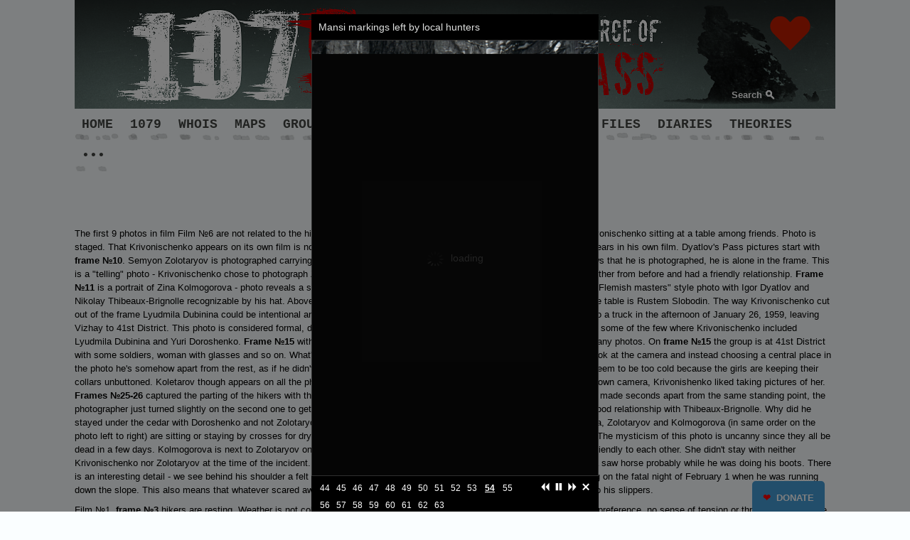

--- FILE ---
content_type: text/html; charset=UTF-8
request_url: https://dyatlovpass.com/camera-krivonischenko?file=/resources/340/gallery/Krivonischenko-camera-film1-18.jpg
body_size: 16172
content:
<!DOCTYPE html>
<html>
<head>
<meta http-equiv="Content-Type" content="text/html; charset=utf-8" />
<meta name="language" content="english">
<title>Krivonischenko's camera</title>
<meta name="description" content="Krivonischenko's camera, Dyatlov Pass"/>
<meta name="keywords" content="Dyatlov Pass, Krivonischenko's camera, Film №6 and Film №1"/>
<meta name="viewport" content="width=device-width, initial-scale=1">

<meta property="og:type" content="website" />
<meta property="og:site_name" content="Dyatlov Pass" />
<meta property="og:image" content="/resources/340/Dyatlov-group-diary-ogi.jpg" /><meta property="og:title" content="Krivonischenko's camera" />
<meta property="og:description" content="Krivonischenko's camera, Dyatlov Pass" />
<meta property="og:url" content= "https://dyatlovpass.com/camera-krivonischenko?file=/resources/340/gallery/Krivonischenko-camera-film1-18.jpg" />


<link href="https://dyatlovpass.com/camera-krivonischenko" rel="canonical" />
<script type="text/javascript" defer src="/js/main.min.js"></script>
<meta name="google-site-verification" content="DHjiDY7ksDdVgraQoL5aM_VBpBUrXz9ySFLm75CBF5E" /><link rel="shortcut icon" href="/resources/340/skull_1.png" type="image/x-icon"/>

<meta property="og:image" content="https://dyatlovpass.com/thumb.php?w=600&h=0&img=%2Fresources%2F340%2FDyatlov-group-diary-ogi.jpg" />
<style type="text/css">
<!--

@media all and (max-width: 530px) {
  .contentleft .currevent, .contentright .currevent{
    margin:10px 0;
  }
}
-->
</style>

<link rel="stylesheet" type="text/css" href="/css/main.min.css" />
<link rel="stylesheet" type="text/css" href="/css/tstyle5.css" />
<!-- link rel="stylesheet" type="text/css" href="/css/tstyle5.css" / -->
<link rel="stylesheet" type="text/css" href="/css/site.css.php?sid=340&tid=5&shid=26" />


<script type='text/javascript' src='//ajax.googleapis.com/ajax/libs/jquery/1.6.4/jquery.min.js?ver=1.6.4'></script>
<script type="text/javascript" src="//code.jquery.com/ui/1.8.13/jquery-ui.min.js"></script>

<meta name="google-site-verification" content="DHjiDY7ksDdVgraQoL5aM_VBpBUrXz9ySFLm75CBF5E" />
<meta name="google-site-verification" content="YO_iU0rasw7PiD__hi2wnDzC8BEuXLrDoka4jXw89fA" />
<link  href="https://fonts.googleapis.com/css?family=Niconne|Open+Sans:300,400,500,600,700,800|Oswald|PT+Sans:400,400i,700,700i|Raleway|Roboto:300,400,500,700|Salsa&amp;subset=cyrillic,cyrillic-ext,latin-ext" rel="stylesheet" type="text/css" />
</head>
<body class="mainpage">

<div class="containall">
<div class="containertop">
<div class="headerimage">
<div class="logocontainer"><p class="html-hide">
<link href="https://fonts.googleapis.com/css?family=Special+Elite" rel="stylesheet" /></p>
<div class="main-custom-header"><a href="/1079" class="header-img"><img src="/resources/340/1079-header.png" alt="" /></a>
<div class="header-search"><a href="/redirect.php?lid=1&amp;pid=12789" target="_blank">Search</a></div>
<div class="donate-heart"><a href="https://www.paypal.com/donate?campaign_id=YV3VWSSNLWMC4" target="_blank">    <svg width="47" height="42" viewBox="0 0 100 100">
<path fill="#bd1d00" d="M92.71,7.27L92.71,7.27c-9.71-9.69-25.46-9.69-35.18,0L50,14.79l-7.54-7.52C32.75-2.42,17-2.42,7.29,7.27v0 c-9.71,9.69-9.71,25.41,0,35.1L50,85l42.71-42.63C102.43,32.68,102.43,16.96,92.71,7.27z"></path>
   <animateTransform 
       attributeName="transform" 
       type="scale" 
       values="1; 1.35; 1.25; 1.35; 1.35; 1.25; 1;" 
       dur="1.5s" 
       repeatCount="indefinite">      
    </animateTransform>
    </svg></a></div>
<p class="html-hide"><style type="text/css">
        .donate-heart {position:absolute;top:30px;right:40px}
    .main-custom-header {position:relative;}
    .main-custom-header .header-img {display:block;}
    .main-custom-header .header-img img {display:block;width:100%;height:auto;max-width:none;}
    .main-custom-header .new-book {position:absolute; top:50%; right:9%; display:block; font-size:16px;}
    @media all and (max-width: 700px){
      .main-custom-header .new-book {font-size: 16px;right:6%;}
    }
    .main-custom-header .header-search {position:absolute; right:7%; bottom:0; padding:10px;}
    .main-custom-header .header-search a {padding-right:18px; color:#ffffff; text-decoration:none; font-weight:bold;font-size: 13px; background:url("/resources/340/Dyatlov-pass-search-icon-white.png") no-repeat 100% 1px;}
    .main-custom-header .header-search a:hover {text-decoration:underline}
    @media all and (max-width:700px) {
    .main-custom-header .header-search {top: 100%;}
    .main-custom-header .header-search a {color:#93A0A9; background-image:url("/resources/340/Dyatlov-pass-search-icon-gray.png")}
    }
    </style></p>
</div></div><div id="usermenu">			<div class="loginmenucontainer">
			<ul class="loginmenu">
<li class="item"><a href="/login">Login</a></li><li class="separator"></li><li class="item"><a href="">Create account</a></li></ul>
</div><!-- loginmenucontainer -->
</div><a href="#mainmenua" onclick="ToggleMenu(this)" id="burgermenu" class="hamburger"><img src="/images/blank.gif"></a>


		<div class="clear"></div>
</div><!-- // header image container -->
<div class="clear"></div>
<a name="mainmenua"></a><div class="mainmenucontainer pageelement"><div class="menucontainer pageelement"><ul class="menu" id="mainmenu0"><li class="item"><a href="/" class="link">HOME</a><ul class="submenu"><li class="subitem"><a href="/hikers" class="sublink">Start from here »</a></li><li class="separator">&middot;</li><li class="subitem"><a href="/redirect.php?pid=12786#table" class="sublink">Reference table</a></li><li class="separator">&middot;</li><li class="subitem"><a href="/redirect.php?pid=12786#timeline" class="sublink">Timeline</a></li><li class="separator">&middot;</li><li class="subitem"><a href="/current-events" class="sublink">Current events</a></li><li class="separator">&middot;</li><li class="subitem"><a href="/updates" target="_blank" class="sublink">Updates</a></li><li class="separator">&middot;</li><li class="subitem"><a href="/articles" class="sublink">Articles</a></li><li class="separator">&middot;</li><li class="subitem last"><a href="https://www.paypal.com/donate?hosted_button_id=GAQ2XTE3AM7DJ" target="_blank" class="sublink">Donate</a></li></ul></li><li class="separator">&middot;</li><li class="item"><a href="/1079" class="link">1079</a></li><li class="separator">&middot;</li><li class="item"><a href="/whois" class="link">WHOIS</a><ul class="submenu"><li class="subitem"><a href="/whois-ru" class="sublink">Кто есть Кто</a></li><li class="separator">&middot;</li><li class="subitem"><a href="/investigators" class="sublink">Investigators</a></li><li class="separator">&middot;</li><li class="subitem"><a href="/people" class="sublink">People</a></li><li class="separator">&middot;</li><li class="subitem last"><a href="/redirect.php?pid=20426#index" class="sublink">Russian abbreviations</a></li></ul></li><li class="separator">&middot;</li><li class="item"><a href="/maps" target="_blank" class="link">MAPS</a></li><li class="separator">&middot;</li><li class="item"><a href="/hikers" class="link">GROUP</a><ul class="submenu"><li class="subitem"><a href="/yuri-doroshenko" class="sublink">Yuri Doroshenko</a></li><li class="separator">&middot;</li><li class="subitem"><a href="/lyudmila-dubinina" class="sublink">Lyudmila Dubinina (Lyuda)</a></li><li class="separator">&middot;</li><li class="subitem"><a href="/igor-dyatlov" class="sublink">Igor Dyatlov</a></li><li class="separator">&middot;</li><li class="subitem"><a href="/aleksander-kolevatov" class="sublink">Aleksander Kolevatov</a></li><li class="separator">&middot;</li><li class="subitem"><a href="/zinaida-kolmogorova" class="sublink">Zinaida Kolmogorova (Zina)</a></li><li class="separator">&middot;</li><li class="subitem"><a href="/yuri-krivonischenko" class="sublink">Yuri Krivonischenko (Georgiy)</a></li><li class="separator">&middot;</li><li class="subitem"><a href="/rustem-slobodin" class="sublink">Rustem Slobodin (Rustik)</a></li><li class="separator">&middot;</li><li class="subitem"><a href="/nikolay-thibeaux-brignolle" class="sublink">Nikolay Thibeaux-Brignolle (Tibo)</a></li><li class="separator">&middot;</li><li class="subitem"><a href="/semyon-zolotaryov" class="sublink">Semyon Zolotaryov (Sasha)</a></li><li class="separator">&middot;</li><li class="subitem"><a href="/yuri-yudin" class="sublink">Yuri Yudin *</a></li><li class="separator">&middot;</li><li class="subitem last"><a href="/dyatlov-group-members-treks" class="sublink">Hiking experience</a></li></ul></li><li class="separator">&middot;</li><li class="item"><a href="/1959-search" target="_blank" class="link">SEARCH 1959</a><ul class="submenu"><li class="subitem"><a href="/rescuers" class="sublink">Rescuers</a></li><li class="separator">&middot;</li><li class="subitem"><a href="/redirect.php?pid=13293#the-tent" class="sublink">The Tent</a></li><li class="separator">&middot;</li><li class="subitem"><a href="/redirect.php?pid=12792#the-cedar" class="sublink">The Cedar</a></li><li class="separator">&middot;</li><li class="subitem"><a href="/labaz" class="sublink">Labaz</a></li><li class="separator">&middot;</li><li class="subitem"><a href="/the-den" class="sublink">The Den</a></li><li class="separator">&middot;</li><li class="subitem"><a href="/ravine" class="sublink">The Ravine</a></li><li class="separator">&middot;</li><li class="subitem last"><a href="/search-photos" class="sublink">Search photos</a></li></ul></li><li class="separator">&middot;</li><li class="item"><a href="/death" class="link">DEATH</a><ul class="submenu"><li class="subitem"><a href="/redirect.php?pid=12792#Doroshenko" class="sublink">Yuri Doroshenko</a></li><li class="separator">&middot;</li><li class="subitem"><a href="/redirect.php?pid=12792#Krivonischenko" class="sublink">Yuri Krivonischenko</a></li><li class="separator">&middot;</li><li class="subitem"><a href="/redirect.php?pid=12792#Dyatlov" class="sublink">Igor Dyatlov</a></li><li class="separator">&middot;</li><li class="subitem"><a href="/redirect.php?pid=12792#Kolmogorova" class="sublink">Zinaida Kolmogorova</a></li><li class="separator">&middot;</li><li class="subitem"><a href="/redirect.php?pid=12792#Slobodin" class="sublink">Rustem Slobodin</a></li><li class="separator">&middot;</li><li class="subitem"><a href="/redirect.php?pid=12792#Dubinina" class="sublink">Lyudmila Dubinina</a></li><li class="separator">&middot;</li><li class="subitem"><a href="/redirect.php?pid=12792#Zolotaryov" class="sublink">Semyon Zolotaryov</a></li><li class="separator">&middot;</li><li class="subitem"><a href="/redirect.php?pid=12792#Kolevatov" class="sublink">Aleksander Kolevatov</a></li><li class="separator">&middot;</li><li class="subitem"><a href="/redirect.php?pid=12792#Thibeaux" class="sublink">Nikolay Thibeaux-Brignolle</a></li><li class="separator">&middot;</li><li class="subitem"><a href="/funerals-1959" class="sublink">Funerals 1959</a></li><li class="separator">&middot;</li><li class="subitem last"><a href="/post-mortem" class="sublink">Post mortem photos 18+</a></li></ul></li><li class="separator">&middot;</li><li class="item selected"><a href="/trek-photos" class="link">PHOTOS</a><ul class="submenu"><li class="subitem"><a href="/cameras" class="sublink">Cameras</a></li><li class="separator">&middot;</li><li class="subitem subselected"><a href="/camera-krivonischenko" class="sublink subselected">Krivonischenko's camera (films 1 &amp; 6)</a></li><li class="separator">&middot;</li><li class="subitem"><a href="/camera-thibeaux-brignolle" class="sublink">Thibeaux-Brignolle's camera (film 3)</a></li><li class="separator">&middot;</li><li class="subitem"><a href="/camera-slobodin" class="sublink">Slobodin's camera (film 4)</a></li><li class="separator">&middot;</li><li class="subitem"><a href="/camera-dyatlov" class="sublink">Dyatlov's camera</a></li><li class="separator">&middot;</li><li class="subitem"><a href="/camera-unknown" class="sublink">Unknown camera (film 5)</a></li><li class="separator">&middot;</li><li class="subitem"><a href="/loose-photos" class="sublink">Loose photos</a></li><li class="separator">&middot;</li><li class="subitem last"><a href="/camera-zolotaryov" class="sublink">Zolotaryov's camera</a></li></ul></li><li class="separator">&middot;</li><li class="item"><a href="/case-files" class="link">CASE FILES</a><ul class="submenu"><li class="subitem"><a href="/case-files" class="sublink">Case files vol.1</a></li><li class="separator">&middot;</li><li class="subitem"><a href="/case-files-volume-2" class="sublink">Case files vol.2</a></li><li class="separator">&middot;</li><li class="subitem"><a href="/may-1959-radiograms" class="sublink">May 1959 Radiograms</a></li><li class="separator">&middot;</li><li class="subitem"><a href="/special-reports" class="sublink">CPSU special reports</a></li><li class="separator">&middot;</li><li class="subitem"><a href="/instructions-from-air-ortyukov" class="sublink">Instructions from air by Ortyukov</a></li><li class="separator">&middot;</li><li class="subitem"><a href="/maslennikov-notebook" class="sublink">Maslennikov notebook 1</a></li><li class="separator">&middot;</li><li class="subitem"><a href="/maslennikov-notebook-2" class="sublink">Maslennikov notebook 2</a></li><li class="separator">&middot;</li><li class="subitem"><a href="/burmantovo-weather-february-1959" class="sublink">Weather reports</a></li><li class="separator">&middot;</li><li class="subitem"><a href="/grigoriev-1" class="sublink">Grigoriev notebook 1</a></li><li class="separator">&middot;</li><li class="subitem"><a href="/grigoriev-2" class="sublink">Grigoriev notebook 2</a></li><li class="separator">&middot;</li><li class="subitem last"><a href="/grigoriev-3" class="sublink">Grigoriev notebook 3</a></li></ul></li><li class="separator">&middot;</li><li class="item"><a href="/diaries" class="link">DIARIES</a><ul class="submenu"><li class="subitem"><a href="/dyatlov-group-diary" class="sublink">Dyatlov group diary</a></li><li class="separator">&middot;</li><li class="subitem"><a href="/unknown-diary" class="sublink">Unknown diary</a></li><li class="separator">&middot;</li><li class="subitem"><a href="/zinaida-kolmogorova-diary" class="sublink">Zinaida Kolmogorova diary</a></li><li class="separator">&middot;</li><li class="subitem"><a href="/lyudmila-dubinina-diary" class="sublink">Lyuda Dubinina diary</a></li><li class="separator">&middot;</li><li class="subitem"><a href="/rustem-slobodin-diary" class="sublink">Rustem Slobodin diary</a></li><li class="separator">&middot;</li><li class="subitem last"><a href="/yuri-yudin-diary" class="sublink">Yuri Yudin diary</a></li></ul></li><li class="separator">&middot;</li><li class="item"><a href="/theories" class="link">THEORIES</a><ul class="submenu"><li class="subitem last"><a href="/controversy" class="sublink">Controversy (FAQ)</a></li></ul></li><li class="separator">&middot;</li><li class="item last"><a href="/dyatlovmania" class="link">•••</a><ul class="submenu"><li class="subitem"><a href="/dyatlovmania" class="sublink">Dyatlovmania</a></li><li class="separator">&middot;</li><li class="subitem"><a href="/expedition-2025" class="sublink">Expedition 2025 July</a></li><li class="separator">&middot;</li><li class="subitem"><a href="/66-years-anniversary" class="sublink">Expedition 2025 February</a></li><li class="separator">&middot;</li><li class="subitem"><a href="/expedition-2024-2" class="sublink">Expedition 2024</a></li><li class="separator">&middot;</li><li class="subitem"><a href="/expedition-2023" target="_blank" class="sublink">Expedition 2023</a></li><li class="separator">&middot;</li><li class="subitem"><a href="/expedition-2022" target="_blank" class="sublink">Expedition 2022</a></li><li class="separator">&middot;</li><li class="subitem"><a href="/expedition-unknown" class="sublink">Expedition Unknown</a></li><li class="separator">&middot;</li><li class="subitem"><a href="https://forum.dyatlovpass.com" target="_blank" class="sublink">Forum</a></li><li class="separator">&middot;</li><li class="subitem"><a href="https://www.facebook.com/dyatlovpass9/" target="_blank" class="sublink">Facebook</a></li><li class="separator">&middot;</li><li class="subitem"><a href="https://www.youtube.com/dyatlovpass9" target="_blank" class="sublink">YouTube</a></li><li class="separator">&middot;</li><li class="subitem"><a href="/redirect.php?pid=17688#subscribe" class="sublink">Newsletter</a></li><li class="separator">&middot;</li><li class="subitem"><a href="/mansi" class="sublink">Mansi, Mansi, Mansi</a></li><li class="separator">&middot;</li><li class="subitem"><a href="/about" class="sublink">About</a></li><li class="separator">&middot;</li><li class="subitem"><a href="/rip" class="sublink">R.I.P.</a></li><li class="separator">&middot;</li><li class="subitem"><a href="/contact" class="sublink">Contact</a></li><li class="separator">&middot;</li><li class="subitem"><a href="/contemporary-photos" class="sublink">Contemporary photos</a></li><li class="separator">&middot;</li><li class="subitem"><a href="/music" class="sublink">Music</a></li><li class="separator">&middot;</li><li class="subitem"><a href="/vasilii-zyadik" class="sublink">3D model by Vasilii Zyadik</a></li><li class="separator">&middot;</li><li class="subitem"><a href="/in-color" class="sublink">In color</a></li><li class="separator">&middot;</li><li class="subitem"><a href="https://forum.dyatlovpass.com/index.php?topic=78.0" target="_blank" class="sublink">Cedar tree - then and now</a></li><li class="separator">&middot;</li><li class="subitem"><a href="/articles" class="sublink">Articles</a></li><li class="separator">&middot;</li><li class="subitem"><a href="/search" class="sublink">Search</a></li><li class="separator">&middot;</li><li class="subitem last"><a href="https://www.paypal.com/donate?hosted_button_id=GAQ2XTE3AM7DJ" target="_blank" class="sublink">Donate</a></li></ul></li></ul></div></div><div class="clear"></div>	<div class="clear"></div>
</div> 	<div class="containermiddle">
	<div class="containermiddlerow">
		<!--div class="contentleft"></div-->

		<div id="ccontainer" class="contentmain contentmainnoclmns">
<h1>Krivonischenko's camera</h1> <p>The first 9 photos in film Film №6 are not related to the hike. They include household interior. In <b>frame <span>№9</span></b><span> </span>we  see Georgiy Krivonischenko sitting at a table among friends. Photo is staged. That Krivonischenko appears on its own film is not contradictory - he just handed the camera  to a friend so that he appears in his own film. Dyatlov's Pass pictures start with <b>frame <span>№10</span></b>. Semyon Zolotaryov is  photographed carrying a backpack and a bag of provisions on his  shoulder. Zolotaryov knows that he is photographed, he is alone in the frame. This is a "telling" photo - Krivonischenko chose to photograph  Zolotaryov first of all members. It could be because they knew each other from before and had a friendly relationship. <b>Frame №11</b> is a portrait of Zina Kolmogorova - photo reveals a sudden snapshot of a kind soul. <b>Frame №12</b> is a very interesting "Old Flemish masters" style photo with Igor Dyatlov and Nikolay Thibeaux-Brignolle recognizable by his hat. Above Dyatlov's head hangs Krivonischenko's mandolin. Kneeled behind the table is Rustem Slobodin. The way Krivonischenko cut out of the frame Lyudmila Dubinina could be intentional and telling of his feelings about her. <b>Frames №13-14</b> the group piled into a truck in the afternoon of January 26, 1959, leaving Vizhay to 41st District. This photo is considered formal, documenting their transportation. To us these photos are interesting as some of the few where Krivonischenko included Lyudmila Dubinina and Yuri Doroshenko. <b>Frame №15</b> with Kolevatov, who didn't care much to be photographed. He is not on many photos. On <b>frame №15</b> the group is at 41st District with some soldiers, woman with glasses and so on. What's interesting in this photo is that Dyatlov, the group's leader doesn't look at the camera and instead choosing a central place in the photo he's somehow apart from the rest, as if he didn't care to be in the picture. Another interesting detail is that it doesn't seem to be too cold because the girls are keeping their collars unbuttoned. Koletarov though appears on all the photos with his hoodie on. In <b>frame №19</b> is Zina Kolmogorova with her own camera, Krivonishenko liked taking pictures of her. <b>Frames №25-26</b> captured the parting of the hikers with the local workers. The interesting thing about them is that they are both made seconds apart from the same standing point, the photographer just turned  slightly on the second one to get Thibeaux-Brignolle in the frame. We think Krivonischenko had very good relationship with Thibeaux-Brignolle. Why did he stayed under the cedar with Doroshenko and not Zolotaryov and Thibeaux-Brignolle who he liked better? In <b>frame №28</b> Dubinina, Zolotaryov and Kolmogorova (in same order on the photo left to right) are sitting or staying by crosses for drying fish. The photo is not staged, they  don't even look in the camera. The mysticism of this photo is uncanny  since they all be dead in a few days. Kolmogorova is next to Zolotaryov on quite a few photos, talking or just next to him. It looks like they are friendly to each other. She didn't stay with neither Krivonischenko nor Zolotaryov at the time of the incident. <b>Frames №31-32</b> the always smiling Thibeaux-Brignolle tripped over a saw horse probably while he was doing his boots. There is an interesting detail - we see behind his shoulder a felt boot which he used as indoors "slippers". This is what he was wearing on the fatal night of February 1 when he was running down the slope. This also means that whatever scared away the hikers started developing after Thibeaux-Brignolle changed into his slippers.</p> <p>Film №1, <b>frame №3</b> hikers are resting. Weather is not cold. Members are evenly distributed, there is no division into groups of preference, no sense of tension or threat (in which case people in the photo would have been facing each other, stayed in groups or formed a circle). Very peaceful photo. There is <a href="/resources/340/gallery/Slobodin-camera-film4-21.jpg" onclick="window.open(this.href,'','resizable=yes,location=no,menubar=no,scrollbars=no,status=no,toolbar=no,fullscreen=no,dependent=no,width=1200,height=783,status'); return false">similar photo in film №4</a>. <b>Frame №4</b> is Krivonischenko's selfportrait. He must have handed somebody his own camera and is posing with another camera. We can see his Finnish knife. He didn't hide it although back in 1959 in the former USSR it was a big deal to have a Finnish  knife. It was considered a cold weapon and it required a permission from the police to carry one. <a href="/resources/340/gallery/Thibeaux-Brignolle-camera-film3-09.jpg" onclick="window.open(this.href,'','resizable=yes,location=no,menubar=no,scrollbars=no,status=no,toolbar=no,fullscreen=no,dependent=no,width=1200,height=786,status'); return false">Tibo carried a Finnish knife</a> without permission too. Only Kolevatov had his officially, but we display it publicly. On <b>frames №5-6-7</b> the group is having a very jolly time. There are similar photos on films <b>№4 and 5</b>. There is a <a href="/redirect.php?lid=1&amp;pid=12875" onclick="window.open(this.href,'','resizable=no,location=no,menubar=no,scrollbars=no,status=no,toolbar=no,fullscreen=no,dependent=no,width=830,height=620,status'); return false">duel with  cameras</a> between Thibeaux-Brignolle and Krivonischenko where they  exchanged cameras so they can be photographed on their own films. <b>Frame №8</b> Zolotaryov and Kolmogorova chatting, Thibeaux-Brignolle is cut out of the frame, we see his leg only. Next photo <b>frame №9</b> is made to get a shot of Thibeaux-Brignolle specifically because he was left out of the previous photo. This is an example that Krivonischenko makes an extra effort to include in photos the people he likes. <b>Frame №18</b> shows Mansi markings that tell how many local hunters passed through this area and the family clan to which they belong. Mansi are people of the north. Very interesting and unique people that inhabit the Northern Polar Ural, closed to the Tyumen region. They have a written language and leave characteristic signs on forest trees. In <b>frame №19</b> Igor Dyatlov not in the best of moods. In <b>frame №22</b> Kolevatov knows that he's being photographed, he looks into the camera but he stays indifferent. Slobodin is looking at the Mansi markings, he is open, unencumbered. Zolotaryov is looking down intentionally. He doesn't like his photo taken. Kolevatov's stealth behavior in front of thе camera speaks of a self-contained character, capable of planning and control over his emotions. It doesn't mean he can't be the heart of the pack, or that he is incapable of closeness and concern for others. We are referring to the fact he doesn't seem to rush into things so common for group behavior patterns. On <b>frame №28</b> the group is almost on the ridge above r. Auspiya. Dyatlov is making the crucial decision if to continue or go back, and if they had continue to r. Lozva the group would have been camped away from Kholat Syakhl. The last entry of Dyatlov's diary says that they decided to go back and spend the night at a camp site on Auspiya river. On the photo Dyatlov is surrounded by Zolotaryov, Kolevatov and Krivonischenko (the photographer). Dyatlov and Zolotaryov are discussing something important. The conversation is unpleasant. We can say that because Zolotaryov is positioned sideways to the person he's talking to (Dyatlov), his head turned and slightly forward, his hands in front of his abdomen, it's a pose when you subconsciously are ready for a surprise attack. Dyatlov seemed surprised and defeated. He is not prepared to hear what Zolotaryov has to say. the distance between the two is 1.5m which is a lot for a friendly exchange. The rest of the group had distanced themselves from the conversation unable to influence the decision. <a href="/redirect.php?lid=1&amp;pid=12881#dyatlovtent">Controversy about why the group pitched their tent at this spot on the night of the incident</a>. <b>Frame №29</b> shows Kolevatov and Thibeaux-Brignolle in front of the tent talking and smiling, you can tell they have good friendship. Another thing that is notable about this photo is the calm weather in the forrest, so much different from the piercing wind outside the treeline. In <b>frames №30-31</b> shows Slobodin posing for laughs in <i>"Yurkin's quilted jacket. He (Krivonischenko) cursed a lot."</i> according to Zina's diary. <b>Frames №32-33</b> are shot above tree level, in the open space, on a completely bare hillside, sweeps of snow, strong wind, poor lighting. Dyatlov's group is on their way to Kholat Syakhl. The fact that the tent on the back of one of the hikers is not folded properly (it's carried in a wide roll), clearly indicates that the trek on 1 February was originally planned to take place entirely in the open (outside the forest). It would be hard to walk between the trees branches with something so wide attached to your back. <b>Frames №34</b> technological shot made in the photo lab before the film was taken out of the camera. We are mentioning it here only because this photo has been inspiring <a href="/redirect.php?lid=1&amp;pid=12881#frame34">wild speculations</a> for decades now. <a href="#summary">Brief summary »</a></p><style>
  .gallery .gallerycell{
  width: 24%;
  margin-right:1%;
  }
  </style><div class="gallery"><div class="gallerycell">
             <a href="/resources/340/gallery/Krivonischenko-camera-film6-01.jpg" data-id="107918" rel="shadowbox[gallery]"  title="Photo taken before the trek." class="thumb">
        			<img src="/resources/340/thumbs/Krivonischenko-camera-film6-01.jpg" width="350" height="270" alt="Photo taken before the trek." title="Photo taken before the trek." />
        		</a>
        		<span class="description">Film №6: frame №1</span>
          </div>
        	<div class="gallerycell">
             <a href="/resources/340/gallery/Krivonischenko-camera-film6-02.jpg" data-id="107919" rel="shadowbox[gallery]"  title="Krivonischenko shaving. Photo taken before the trek." class="thumb">
        			<img src="/resources/340/thumbs/Krivonischenko-camera-film6-02.jpg" width="350" height="270" alt="Krivonischenko shaving. Photo taken before the trek." title="Krivonischenko shaving. Photo taken before the trek." />
        		</a>
        		<span class="description">frame №2</span>
          </div>
        	<div class="gallerycell">
             <a href="/resources/340/gallery/Krivonischenko-camera-film6-03.jpg" data-id="107920" rel="shadowbox[gallery]"  title="Photo taken before the trek." class="thumb">
        			<img src="/resources/340/thumbs/Krivonischenko-camera-film6-03.jpg" width="350" height="270" alt="Photo taken before the trek." title="Photo taken before the trek." />
        		</a>
        		<span class="description">frame №3</span>
          </div>
        	<div class="gallerycell glast">
             <a href="/resources/340/gallery/Krivonischenko-camera-film6-04.jpg" data-id="107921" rel="shadowbox[gallery]"  title="Krivonischenko shaving. Photo taken before the trek." class="thumb">
        			<img src="/resources/340/thumbs/Krivonischenko-camera-film6-04.jpg" width="350" height="270" alt="Krivonischenko shaving. Photo taken before the trek." title="Krivonischenko shaving. Photo taken before the trek." />
        		</a>
        		<span class="description">frame №4</span>
          </div>
        	<div class="clear"></div><div class="gallerycell">
             <a href="/resources/340/gallery/Krivonischenko-camera-film6-05.jpg" data-id="107922" rel="shadowbox[gallery]"  title="Photo taken before the trek." class="thumb">
        			<img src="/resources/340/thumbs/Krivonischenko-camera-film6-05.jpg" width="350" height="270" alt="Photo taken before the trek." title="Photo taken before the trek." />
        		</a>
        		<span class="description">frame №5</span>
          </div>
        	<div class="gallerycell">
             <a href="/resources/340/gallery/Krivonischenko-camera-film6-06.jpg" data-id="107923" rel="shadowbox[gallery]"  title="Photo taken before the trek." class="thumb">
        			<img src="/resources/340/thumbs/Krivonischenko-camera-film6-06.jpg" width="350" height="270" alt="Photo taken before the trek." title="Photo taken before the trek." />
        		</a>
        		<span class="description">frame №6</span>
          </div>
        	<div class="gallerycell">
             <a href="/resources/340/gallery/Krivonischenko-camera-film6-07.jpg" data-id="107924" rel="shadowbox[gallery]"  title="Photo taken before the trek." class="thumb">
        			<img src="/resources/340/thumbs/Krivonischenko-camera-film6-07.jpg" width="350" height="270" alt="Photo taken before the trek." title="Photo taken before the trek." />
        		</a>
        		<span class="description">frame №7</span>
          </div>
        	<div class="gallerycell glast">
             <a href="/resources/340/gallery/Krivonischenko-camera-film6-08.jpg" data-id="107925" rel="shadowbox[gallery]"  title="Photo taken before the trek." class="thumb">
        			<img src="/resources/340/thumbs/Krivonischenko-camera-film6-08.jpg" width="350" height="270" alt="Photo taken before the trek." title="Photo taken before the trek." />
        		</a>
        		<span class="description">frame №8</span>
          </div>
        	<div class="clear"></div><div class="gallerycell">
             <a href="/resources/340/gallery/Krivonischenko-camera-film6-09.jpg" data-id="107926" rel="shadowbox[gallery]"  title="Photo taken before the trek. Krivonischenko in the center right." class="thumb">
        			<img src="/resources/340/thumbs/Krivonischenko-camera-film6-09.jpg" width="350" height="270" alt="Photo taken before the trek. Krivonischenko in the center right." title="Photo taken before the trek. Krivonischenko in the center right." />
        		</a>
        		<span class="description">frame №9</span>
          </div>
        	<div class="gallerycell">
             <a href="/resources/340/gallery/Krivonischenko-camera-film6-10.jpg" data-id="51797" rel="shadowbox[gallery]"  title="Semyon Zolotaryov - open, friendly, engaged in the groups' preparations" class="thumb">
        			<img src="/resources/340/thumbs/Krivonischenko-camera-film6-10.jpg" width="350" height="270" alt="Semyon Zolotaryov - open, friendly, engaged in the groups' preparations" title="Semyon Zolotaryov - open, friendly, engaged in the groups' preparations" />
        		</a>
        		<span class="description">frame №10</span>
          </div>
        	<div class="gallerycell">
             <a href="/resources/340/gallery/Krivonischenko-camera-film6-11.jpg" data-id="51795" rel="shadowbox[gallery]"  title="Portrait of Zina Kolmogorova - photo reveals a sudden snapshot of a kind soul" class="thumb">
        			<img src="/resources/340/thumbs/Krivonischenko-camera-film6-11.jpg" width="350" height="270" alt="Portrait of Zina Kolmogorova - photo reveals a sudden snapshot of a kind soul" title="Portrait of Zina Kolmogorova - photo reveals a sudden snapshot of a kind soul" />
        		</a>
        		<span class="description">frame №11</span>
          </div>
        	<div class="gallerycell glast">
             <a href="/resources/340/gallery/Krivonischenko-camera-film6-12.jpg" data-id="51799" rel="shadowbox[gallery]"  title="Igor Dyatlov and Nikolay Thibeaux-Brignolle (with the hat). Kneeled behind the table is Rustem Slobodin." class="thumb">
        			<img src="/resources/340/thumbs/Krivonischenko-camera-film6-12.jpg" width="350" height="270" alt="Igor Dyatlov and Nikolay Thibeaux-Brignolle (with the hat). Kneeled behind the table is Rustem Slobodin." title="Igor Dyatlov and Nikolay Thibeaux-Brignolle (with the hat). Kneeled behind the table is Rustem Slobodin." />
        		</a>
        		<span class="description">frame №12</span>
          </div>
        	<div class="clear"></div><div class="gallerycell">
             <a href="/resources/340/gallery/Krivonischenko-camera-film6-13.jpg" data-id="51805" rel="shadowbox[gallery]"  title="25 January - Vizhay" class="thumb">
        			<img src="/resources/340/thumbs/Krivonischenko-camera-film6-13.jpg" width="350" height="270" alt="25 January - Vizhay" title="25 January - Vizhay" />
        		</a>
        		<span class="description">frame №13</span>
          </div>
        	<div class="gallerycell">
             <a href="/resources/340/gallery/Krivonischenko-camera-film6-14.jpg" data-id="51804" rel="shadowbox[gallery]"  title="Dyatlov group is helping Blinov group to mount a bus to 41st district - Doroshenko in motion blur" class="thumb">
        			<img src="/resources/340/thumbs/Krivonischenko-camera-film6-14.jpg" width="350" height="270" alt="Dyatlov group is helping Blinov group to mount a bus to 41st district - Doroshenko in motion blur" title="Dyatlov group is helping Blinov group to mount a bus to 41st district - Doroshenko in motion blur" />
        		</a>
        		<span class="description">frame №14</span>
          </div>
        	<div class="gallerycell">
             <a href="/resources/340/gallery/Krivonischenko-camera-film6-15.jpg" data-id="51803" rel="shadowbox[gallery]"  title="Collective photo of Dyatlov and Blinov groups" class="thumb">
        			<img src="/resources/340/thumbs/Krivonischenko-camera-film6-15.jpg" width="350" height="270" alt="Collective photo of Dyatlov and Blinov groups" title="Collective photo of Dyatlov and Blinov groups" />
        		</a>
        		<span class="description">frame №15</span>
          </div>
        	<div class="gallerycell glast">
             <a href="/resources/340/gallery/Krivonischenko-camera-film6-16.jpg" data-id="51802" rel="shadowbox[gallery]"  title="Kolevatov on the move" class="thumb">
        			<img src="/resources/340/thumbs/Krivonischenko-camera-film6-16.jpg" width="350" height="270" alt="Kolevatov on the move" title="Kolevatov on the move" />
        		</a>
        		<span class="description">frame №16</span>
          </div>
        	<div class="clear"></div><div class="gallerycell">
             <a href="/resources/340/gallery/Krivonischenko-camera-film6-17.jpg" data-id="51801" rel="shadowbox[gallery]"  title="Doroshenko, Yudin, Dyatlov, Kolmogorova, Thibeaux-Brignolle, Dubinina, Zolotaryov, Slobodin" class="thumb">
        			<img src="/resources/340/thumbs/Krivonischenko-camera-film6-17.jpg" width="350" height="270" alt="Doroshenko, Yudin, Dyatlov, Kolmogorova, Thibeaux-Brignolle, Dubinina, Zolotaryov, Slobodin" title="Doroshenko, Yudin, Dyatlov, Kolmogorova, Thibeaux-Brignolle, Dubinina, Zolotaryov, Slobodin" />
        		</a>
        		<span class="description">frame №17</span>
          </div>
        	<div class="gallerycell">
             <a href="/resources/340/gallery/Krivonischenko-camera-film6-18.jpg" data-id="51800" rel="shadowbox[gallery]"  title="Group is piled into a truck from Vizhay to 41st District in the afternoon of January 26" class="thumb">
        			<img src="/resources/340/thumbs/Krivonischenko-camera-film6-18.jpg" width="350" height="270" alt="Group is piled into a truck from Vizhay to 41st District in the afternoon of January 26" title="Group is piled into a truck from Vizhay to 41st District in the afternoon of January 26" />
        		</a>
        		<span class="description">frame №18</span>
          </div>
        	<div class="gallerycell">
             <a href="/resources/340/gallery/Krivonischenko-camera-film6-19.jpg" data-id="51806" rel="shadowbox[gallery]"  title="Zina Kolmogorova with her own camera, Krivonishenko liked taking pictures of her" class="thumb">
        			<img src="/resources/340/thumbs/Krivonischenko-camera-film6-19.jpg" width="350" height="270" alt="Zina Kolmogorova with her own camera, Krivonishenko liked taking pictures of her" title="Zina Kolmogorova with her own camera, Krivonishenko liked taking pictures of her" />
        		</a>
        		<span class="description">frame №19</span>
          </div>
        	<div class="gallerycell glast">
             <a href="/resources/340/gallery/Krivonischenko-camera-film6-20.jpg" data-id="51807" rel="shadowbox[gallery]"  title="Dyatlov tying his ski" class="thumb">
        			<img src="/resources/340/thumbs/Krivonischenko-camera-film6-20.jpg" width="350" height="270" alt="Dyatlov tying his ski" title="Dyatlov tying his ski" />
        		</a>
        		<span class="description">frame №20</span>
          </div>
        	<div class="clear"></div><div class="gallerycell">
             <a href="/resources/340/gallery/Krivonischenko-camera-film6-21.jpg" data-id="51808" rel="shadowbox[gallery]"  title="District 41 - local workers Nikolay Ognev &quot;The Beard&quot; rising his fist (left), Evgeniy Venediktov with the book (right)" class="thumb">
        			<img src="/resources/340/thumbs/Krivonischenko-camera-film6-21.jpg" width="350" height="270" alt="District 41 - local workers Nikolay Ognev &quot;The Beard&quot; rising his fist (left), Evgeniy Venediktov with the book (right)" title="District 41 - local workers Nikolay Ognev &quot;The Beard&quot; rising his fist (left), Evgeniy Venediktov with the book (right)" />
        		</a>
        		<span class="description">frame №21</span>
          </div>
        	<div class="gallerycell">
             <a href="/resources/340/gallery/Krivonischenko-camera-film6-22.jpg" data-id="78978" rel="shadowbox[gallery]"  title="Nikolay Ognev &quot;The Beard&quot;" class="thumb">
        			<img src="/resources/340/thumbs/Krivonischenko-camera-film6-22.jpg" width="350" height="270" alt="Nikolay Ognev &quot;The Beard&quot;" title="Nikolay Ognev &quot;The Beard&quot;" />
        		</a>
        		<span class="description">frame №22</span>
          </div>
        	<div class="gallerycell">
             <a href="/resources/340/gallery/Krivonischenko-camera-film6-23.jpg" data-id="51810" rel="shadowbox[gallery]"  title="Nikolay Ognev &quot;The Beard&quot;" class="thumb">
        			<img src="/resources/340/thumbs/Krivonischenko-camera-film6-23.jpg" width="350" height="270" alt="Nikolay Ognev &quot;The Beard&quot;" title="Nikolay Ognev &quot;The Beard&quot;" />
        		</a>
        		<span class="description">frame №23</span>
          </div>
        	<div class="gallerycell glast">
             <a href="/resources/340/gallery/Krivonischenko-camera-film6-24.jpg" data-id="51811" rel="shadowbox[gallery]"  title="41st district, photo is taken near the logging workers dormitory" class="thumb">
        			<img src="/resources/340/thumbs/Krivonischenko-camera-film6-24.jpg" width="350" height="270" alt="41st district, photo is taken near the logging workers dormitory" title="41st district, photo is taken near the logging workers dormitory" />
        		</a>
        		<span class="description">frame №24</span>
          </div>
        	<div class="clear"></div><div class="gallerycell">
             <a href="/resources/340/gallery/Krivonischenko-camera-film6-25.jpg" data-id="51812" rel="shadowbox[gallery]"  title="The group parting with local workers at 41st District" class="thumb">
        			<img src="/resources/340/thumbs/Krivonischenko-camera-film6-25.jpg" width="350" height="270" alt="The group parting with local workers at 41st District" title="The group parting with local workers at 41st District" />
        		</a>
        		<span class="description">frame №25</span>
          </div>
        	<div class="gallerycell">
             <a href="/resources/340/gallery/Krivonischenko-camera-film6-26.jpg" data-id="51813" rel="shadowbox[gallery]"  title="Photographer moved slightly to the left to include Thibeaux-Brignolle in the frame" class="thumb">
        			<img src="/resources/340/thumbs/Krivonischenko-camera-film6-26.jpg" width="350" height="270" alt="Photographer moved slightly to the left to include Thibeaux-Brignolle in the frame" title="Photographer moved slightly to the left to include Thibeaux-Brignolle in the frame" />
        		</a>
        		<span class="description">frame №26</span>
          </div>
        	<div class="gallerycell">
             <a href="/resources/340/gallery/Krivonischenko-camera-film6-27.jpg" data-id="51814" rel="shadowbox[gallery]"  title="Scenic photo, the group has left 41st District and is headed to North-2" class="thumb">
        			<img src="/resources/340/thumbs/Krivonischenko-camera-film6-27.jpg" width="350" height="270" alt="Scenic photo, the group has left 41st District and is headed to North-2" title="Scenic photo, the group has left 41st District and is headed to North-2" />
        		</a>
        		<span class="description">frame №27</span>
          </div>
        	<div class="gallerycell glast">
             <a href="/resources/340/gallery/Krivonischenko-camera-film6-28.jpg" data-id="51815" rel="shadowbox[gallery]"  title="Dubinina, Zolotaryov and Kolmogorova (in same order on the photo left to right) are sitting or staying by crosses for drying fish" class="thumb">
        			<img src="/resources/340/thumbs/Krivonischenko-camera-film6-28.jpg" width="350" height="270" alt="Dubinina, Zolotaryov and Kolmogorova (in same order on the photo left to right) are sitting or staying by crosses for drying fish" title="Dubinina, Zolotaryov and Kolmogorova (in same order on the photo left to right) are sitting or staying by crosses for drying fish" />
        		</a>
        		<span class="description">frame №28</span>
          </div>
        	<div class="clear"></div><div class="gallerycell">
             <a href="/resources/340/gallery/Krivonischenko-camera-film6-29.jpg" data-id="51816" rel="shadowbox[gallery]"  title="Morning at 2nd Northern" class="thumb">
        			<img src="/resources/340/thumbs/Krivonischenko-camera-film6-29.jpg" width="350" height="270" alt="Morning at 2nd Northern" title="Morning at 2nd Northern" />
        		</a>
        		<span class="description">frame №29</span>
          </div>
        	<div class="gallerycell">
             <a href="/resources/340/gallery/Krivonischenko-camera-film6-30.jpg" data-id="51817" rel="shadowbox[gallery]"  title="Yuri Yudin with geological core" class="thumb">
        			<img src="/resources/340/thumbs/Krivonischenko-camera-film6-30.jpg" width="350" height="270" alt="Yuri Yudin with geological core" title="Yuri Yudin with geological core" />
        		</a>
        		<span class="description">frame №30</span>
          </div>
        	<div class="gallerycell">
             <a href="/resources/340/gallery/Krivonischenko-camera-film6-31.jpg" data-id="51818" rel="shadowbox[gallery]"  title="Thibeaux-Brignolle tripped over a saw horse" class="thumb">
        			<img src="/resources/340/thumbs/Krivonischenko-camera-film6-31.jpg" width="350" height="270" alt="Thibeaux-Brignolle tripped over a saw horse" title="Thibeaux-Brignolle tripped over a saw horse" />
        		</a>
        		<span class="description">frame №31</span>
          </div>
        	<div class="gallerycell glast">
             <a href="/resources/340/gallery/Krivonischenko-camera-film6-32.jpg" data-id="51819" rel="shadowbox[gallery]"  title="Behind his shoulder we can see the soft boots Thibeaux-Brignolle was wearing on the fatal night of the incident" class="thumb">
        			<img src="/resources/340/thumbs/Krivonischenko-camera-film6-32.jpg" width="350" height="270" alt="Behind his shoulder we can see the soft boots Thibeaux-Brignolle was wearing on the fatal night of the incident" title="Behind his shoulder we can see the soft boots Thibeaux-Brignolle was wearing on the fatal night of the incident" />
        		</a>
        		<span class="description">frame №32</span>
          </div>
        	<div class="clear"></div><div class="gallerycell">
             <a href="/resources/340/gallery/Krivonischenko-camera-film6-33.jpg" data-id="51820" rel="shadowbox[gallery]"  title="Dyatlov, Yudin, Dubinina - Yuri Yudin is going back due to illness, the group is left with 9 members" class="thumb">
        			<img src="/resources/340/thumbs/Krivonischenko-camera-film6-33.jpg" width="350" height="270" alt="Dyatlov, Yudin, Dubinina - Yuri Yudin is going back due to illness, the group is left with 9 members" title="Dyatlov, Yudin, Dubinina - Yuri Yudin is going back due to illness, the group is left with 9 members" />
        		</a>
        		<span class="description">frame №33</span>
          </div>
        	<div class="gallerycell">
             <a href="/resources/340/gallery/Krivonischenko-camera-film6-34.jpg" data-id="51821" rel="shadowbox[gallery]"  title="Kolmogorowa, Yudin, Zolotaryov - hikers say goodbye to Yuri Yudin who is heading back alone" class="thumb">
        			<img src="/resources/340/thumbs/Krivonischenko-camera-film6-34.jpg" width="350" height="270" alt="Kolmogorowa, Yudin, Zolotaryov - hikers say goodbye to Yuri Yudin who is heading back alone" title="Kolmogorowa, Yudin, Zolotaryov - hikers say goodbye to Yuri Yudin who is heading back alone" />
        		</a>
        		<span class="description">frame №34</span>
          </div>
        	<div class="gallerycell">
             <a href="/resources/340/gallery/Krivonischenko-camera-film6-35.jpg" data-id="51822" rel="shadowbox[gallery]"  title="Yuri Yudin is helping Zina Kolmogorova to get up" class="thumb">
        			<img src="/resources/340/thumbs/Krivonischenko-camera-film6-35.jpg" width="350" height="270" alt="Yuri Yudin is helping Zina Kolmogorova to get up" title="Yuri Yudin is helping Zina Kolmogorova to get up" />
        		</a>
        		<span class="description">frame №35</span>
          </div>
        	<div class="gallerycell glast">
             <a href="/resources/340/gallery/Krivonischenko-camera-film6-36.jpg" data-id="51798" rel="shadowbox[gallery]"  title="Last frame of Film №6, group is leaving the abandoned village North-2, houses are falling apart" class="thumb">
        			<img src="/resources/340/thumbs/Krivonischenko-camera-film6-36.jpg" width="350" height="270" alt="Last frame of Film №6, group is leaving the abandoned village North-2, houses are falling apart" title="Last frame of Film №6, group is leaving the abandoned village North-2, houses are falling apart" />
        		</a>
        		<span class="description">frame №36</span>
          </div>
        	<div class="clear"></div><div class="gallerycell">
             <a href="/resources/340/gallery/Krivonischenko-camera-film1-01.jpg" data-id="51764" rel="shadowbox[gallery]"  title="Group is leaving the abandoned village North-2, the photo is gloomy" class="thumb">
        			<img src="/resources/340/thumbs/Krivonischenko-camera-film1-01.jpg" width="350" height="270" alt="Group is leaving the abandoned village North-2, the photo is gloomy" title="Group is leaving the abandoned village North-2, the photo is gloomy" />
        		</a>
        		<span class="description">Film №1: frame №1</span>
          </div>
        	<div class="gallerycell">
             <a href="/resources/340/gallery/Krivonischenko-camera-film1-02.jpg" data-id="51763" rel="shadowbox[gallery]"  title="Scenic photo, the group has left the North-2" class="thumb">
        			<img src="/resources/340/thumbs/Krivonischenko-camera-film1-02.jpg" width="350" height="270" alt="Scenic photo, the group has left the North-2" title="Scenic photo, the group has left the North-2" />
        		</a>
        		<span class="description">frame №2</span>
          </div>
        	<div class="gallerycell">
             <a href="/resources/340/gallery/Krivonischenko-camera-film1-03.jpg" data-id="51765" rel="shadowbox[gallery]"  title="Zolotaryov, Kolmogorova, Slobodin, Doroshenko, Kolevatov, Dubinina, Thibeaux-Brignolle, Dyatlov" class="thumb">
        			<img src="/resources/340/thumbs/Krivonischenko-camera-film1-03.jpg" width="350" height="270" alt="Zolotaryov, Kolmogorova, Slobodin, Doroshenko, Kolevatov, Dubinina, Thibeaux-Brignolle, Dyatlov" title="Zolotaryov, Kolmogorova, Slobodin, Doroshenko, Kolevatov, Dubinina, Thibeaux-Brignolle, Dyatlov" />
        		</a>
        		<span class="description">frame №3</span>
          </div>
        	<div class="gallerycell glast">
             <a href="/resources/340/gallery/Krivonischenko-camera-film1-04.jpg" data-id="51766" rel="shadowbox[gallery]"  title="Krivonischenko's selfportrait. We can see his Finnish knife." class="thumb">
        			<img src="/resources/340/thumbs/Krivonischenko-camera-film1-04.jpg" width="350" height="270" alt="Krivonischenko's selfportrait. We can see his Finnish knife." title="Krivonischenko's selfportrait. We can see his Finnish knife." />
        		</a>
        		<span class="description">frame №4</span>
          </div>
        	<div class="clear"></div><div class="gallerycell">
             <a href="/resources/340/gallery/Krivonischenko-camera-film1-05.jpg" data-id="51767" rel="shadowbox[gallery]"  title="Dubinina, Krivonishchenko, Thibeaux-Brignolle and Slobodin having good time" class="thumb">
        			<img src="/resources/340/thumbs/Krivonischenko-camera-film1-05.jpg" width="350" height="270" alt="Dubinina, Krivonishchenko, Thibeaux-Brignolle and Slobodin having good time" title="Dubinina, Krivonishchenko, Thibeaux-Brignolle and Slobodin having good time" />
        		</a>
        		<span class="description">frame №5</span>
          </div>
        	<div class="gallerycell">
             <a href="/resources/340/gallery/Krivonischenko-camera-film1-06.jpg" data-id="51768" rel="shadowbox[gallery]"  title="Dubinina, Slobodin, Thibeaux-Brignolle and Kolmogorova (bottom) on the Lozva River " class="thumb">
        			<img src="/resources/340/thumbs/Krivonischenko-camera-film1-06.jpg" width="350" height="270" alt="Dubinina, Slobodin, Thibeaux-Brignolle and Kolmogorova (bottom) on the Lozva River " title="Dubinina, Slobodin, Thibeaux-Brignolle and Kolmogorova (bottom) on the Lozva River " />
        		</a>
        		<span class="description">frame №6</span>
          </div>
        	<div class="gallerycell">
             <a href="/resources/340/gallery/Krivonischenko-camera-film1-07.jpg" data-id="51769" rel="shadowbox[gallery]"  title="Thibault-Brignoles and Zolotaryov (with swapped hats) on the Lozva River" class="thumb">
        			<img src="/resources/340/thumbs/Krivonischenko-camera-film1-07.jpg" width="350" height="270" alt="Thibault-Brignoles and Zolotaryov (with swapped hats) on the Lozva River" title="Thibault-Brignoles and Zolotaryov (with swapped hats) on the Lozva River" />
        		</a>
        		<span class="description">frame №7</span>
          </div>
        	<div class="gallerycell glast">
             <a href="/resources/340/gallery/Krivonischenko-camera-film1-08.jpg" data-id="51770" rel="shadowbox[gallery]"  title="Zolotaryov and Kolmogorova chatting" class="thumb">
        			<img src="/resources/340/thumbs/Krivonischenko-camera-film1-08.jpg" width="350" height="270" alt="Zolotaryov and Kolmogorova chatting" title="Zolotaryov and Kolmogorova chatting" />
        		</a>
        		<span class="description">frame №8</span>
          </div>
        	<div class="clear"></div><div class="gallerycell">
             <a href="/resources/340/gallery/Krivonischenko-camera-film1-09.jpg" data-id="51771" rel="shadowbox[gallery]"  title="Thibeaux-Brignolle doing something to his skis" class="thumb">
        			<img src="/resources/340/thumbs/Krivonischenko-camera-film1-09.jpg" width="350" height="270" alt="Thibeaux-Brignolle doing something to his skis" title="Thibeaux-Brignolle doing something to his skis" />
        		</a>
        		<span class="description">frame №9</span>
          </div>
        	<div class="gallerycell">
             <a href="/resources/340/gallery/Krivonischenko-camera-film1-10.jpg" data-id="51772" rel="shadowbox[gallery]"  title="frame №10" class="thumb">
        			<img src="/resources/340/thumbs/Krivonischenko-camera-film1-10.jpg" width="350" height="270" alt="frame №10" title="frame №10" />
        		</a>
        		<span class="description">frame №10</span>
          </div>
        	<div class="gallerycell">
             <a href="/resources/340/gallery/Krivonischenko-camera-film1-11.jpg" data-id="51773" rel="shadowbox[gallery]"  title=" Krivonischenko is leading the group and taking the photo. In the distance mountain Хой-Эква 733m (inactive volcano)." class="thumb">
        			<img src="/resources/340/thumbs/Krivonischenko-camera-film1-11.jpg" width="350" height="270" alt=" Krivonischenko is leading the group and taking the photo. In the distance mountain Хой-Эква 733m (inactive volcano)." title=" Krivonischenko is leading the group and taking the photo. In the distance mountain Хой-Эква 733m (inactive volcano)." />
        		</a>
        		<span class="description">frame №11</span>
          </div>
        	<div class="gallerycell glast">
             <a href="/resources/340/gallery/Krivonischenko-camera-film1-12.jpg" data-id="51774" rel="shadowbox[gallery]"  title="frame №12" class="thumb">
        			<img src="/resources/340/thumbs/Krivonischenko-camera-film1-12.jpg" width="350" height="270" alt="frame №12" title="frame №12" />
        		</a>
        		<span class="description">frame №12</span>
          </div>
        	<div class="clear"></div><div class="gallerycell">
             <a href="/resources/340/gallery/Krivonischenko-camera-film1-13.jpg" data-id="51775" rel="shadowbox[gallery]"  title="frame №13" class="thumb">
        			<img src="/resources/340/thumbs/Krivonischenko-camera-film1-13.jpg" width="350" height="270" alt="frame №13" title="frame №13" />
        		</a>
        		<span class="description">frame №13</span>
          </div>
        	<div class="gallerycell">
             <a href="/resources/340/gallery/Krivonischenko-camera-film1-14.jpg" data-id="51776" rel="shadowbox[gallery]"  title="frame №14" class="thumb">
        			<img src="/resources/340/thumbs/Krivonischenko-camera-film1-14.jpg" width="350" height="270" alt="frame №14" title="frame №14" />
        		</a>
        		<span class="description">frame №14</span>
          </div>
        	<div class="gallerycell">
             <a href="/resources/340/gallery/Krivonischenko-camera-film1-15.jpg" data-id="80850" rel="shadowbox[gallery]"  title="frame №15" class="thumb">
        			<img src="/resources/340/thumbs/Krivonischenko-camera-film1-15.jpg" width="350" height="270" alt="frame №15" title="frame №15" />
        		</a>
        		<span class="description">frame №15</span>
          </div>
        	<div class="gallerycell glast">
             <a href="/resources/340/gallery/Krivonischenko-camera-film1-16.jpg" data-id="51777" rel="shadowbox[gallery]"  title="Mansi labaz (storage platform) for hunted game" class="thumb">
        			<img src="/resources/340/thumbs/Krivonischenko-camera-film1-16.jpg" width="350" height="270" alt="Mansi labaz (storage platform) for hunted game" title="Mansi labaz (storage platform) for hunted game" />
        		</a>
        		<span class="description">frame №16</span>
          </div>
        	<div class="clear"></div><div class="gallerycell">
             <a href="/resources/340/gallery/Krivonischenko-camera-film1-17.jpg" data-id="51778" rel="shadowbox[gallery]"  title="Mansi labaz (storage platform) for hunted game" class="thumb">
        			<img src="/resources/340/thumbs/Krivonischenko-camera-film1-17.jpg" width="350" height="270" alt="Mansi labaz (storage platform) for hunted game" title="Mansi labaz (storage platform) for hunted game" />
        		</a>
        		<span class="description">frame №17</span>
          </div>
        	<div class="gallerycell">
             <a href="/resources/340/gallery/Krivonischenko-camera-film1-18.jpg" data-id="51779" rel="shadowbox[gallery]"  title="Mansi markings left by local hunters" class="thumb">
        			<img src="/resources/340/thumbs/Krivonischenko-camera-film1-18.jpg" width="350" height="270" alt="Mansi markings left by local hunters" title="Mansi markings left by local hunters" />
        		</a>
        		<span class="description">frame №18</span>
          </div>
        	<div class="gallerycell">
             <a href="/resources/340/gallery/Krivonischenko-camera-film1-19.jpg" data-id="51780" rel="shadowbox[gallery]"  title="Igor Dyatlov, posing half-heartedly for the photo" class="thumb">
        			<img src="/resources/340/thumbs/Krivonischenko-camera-film1-19.jpg" width="350" height="270" alt="Igor Dyatlov, posing half-heartedly for the photo" title="Igor Dyatlov, posing half-heartedly for the photo" />
        		</a>
        		<span class="description">frame №19</span>
          </div>
        	<div class="gallerycell glast">
             <a href="/resources/340/gallery/Krivonischenko-camera-film1-20.jpg" data-id="51781" rel="shadowbox[gallery]"  title="Semyon Zolotaryov" class="thumb">
        			<img src="/resources/340/thumbs/Krivonischenko-camera-film1-20.jpg" width="350" height="270" alt="Semyon Zolotaryov" title="Semyon Zolotaryov" />
        		</a>
        		<span class="description">frame №20</span>
          </div>
        	<div class="clear"></div><div class="gallerycell">
             <a href="/resources/340/gallery/Krivonischenko-camera-film1-21.jpg" data-id="51782" rel="shadowbox[gallery]"  title="Zina Kolmogorova writing in her diary, Zolotaryov partially on the back" class="thumb">
        			<img src="/resources/340/thumbs/Krivonischenko-camera-film1-21.jpg" width="350" height="270" alt="Zina Kolmogorova writing in her diary, Zolotaryov partially on the back" title="Zina Kolmogorova writing in her diary, Zolotaryov partially on the back" />
        		</a>
        		<span class="description">frame №21</span>
          </div>
        	<div class="gallerycell">
             <a href="/resources/340/gallery/Krivonischenko-camera-film1-22.jpg" data-id="51783" rel="shadowbox[gallery]"  title="Kolevatov (on the back), Slobodin, Zolotoryov" class="thumb">
        			<img src="/resources/340/thumbs/Krivonischenko-camera-film1-22.jpg" width="350" height="270" alt="Kolevatov (on the back), Slobodin, Zolotoryov" title="Kolevatov (on the back), Slobodin, Zolotoryov" />
        		</a>
        		<span class="description">frame №22</span>
          </div>
        	<div class="gallerycell">
             <a href="/resources/340/gallery/Krivonischenko-camera-film1-23.jpg" data-id="51784" rel="shadowbox[gallery]"  title="The group is still in the forest" class="thumb">
        			<img src="/resources/340/thumbs/Krivonischenko-camera-film1-23.jpg" width="350" height="270" alt="The group is still in the forest" title="The group is still in the forest" />
        		</a>
        		<span class="description">frame №23</span>
          </div>
        	<div class="gallerycell glast">
             <a href="/resources/340/gallery/Krivonischenko-camera-film1-24.jpg" data-id="51785" rel="shadowbox[gallery]"  title="Group is still in the forest" class="thumb">
        			<img src="/resources/340/thumbs/Krivonischenko-camera-film1-24.jpg" width="350" height="270" alt="Group is still in the forest" title="Group is still in the forest" />
        		</a>
        		<span class="description">frame №24</span>
          </div>
        	<div class="clear"></div><div class="gallerycell">
             <a href="/resources/340/gallery/Krivonischenko-camera-film1-25.jpg" data-id="51786" rel="shadowbox[gallery]"  title="Mansi signs on Auspiya. In Mansi they are called &quot;catpos&quot; which means &quot;hand sign&quot; or &quot;hand mark&quot;." class="thumb">
        			<img src="/resources/340/thumbs/Krivonischenko-camera-film1-25.jpg" width="350" height="270" alt="Mansi signs on Auspiya. In Mansi they are called &quot;catpos&quot; which means &quot;hand sign&quot; or &quot;hand mark&quot;." title="Mansi signs on Auspiya. In Mansi they are called &quot;catpos&quot; which means &quot;hand sign&quot; or &quot;hand mark&quot;." />
        		</a>
        		<span class="description">frame №25</span>
          </div>
        	<div class="gallerycell">
             <a href="/resources/340/gallery/Krivonischenko-camera-film1-26.jpg" data-id="51787" rel="shadowbox[gallery]"  title="frame №26" class="thumb">
        			<img src="/resources/340/thumbs/Krivonischenko-camera-film1-26.jpg" width="350" height="270" alt="frame №26" title="frame №26" />
        		</a>
        		<span class="description">frame №26</span>
          </div>
        	<div class="gallerycell">
             <a href="/resources/340/gallery/Krivonischenko-camera-film1-27.jpg" data-id="51788" rel="shadowbox[gallery]"  title="Dyatlov's group is above the treeline, head wind" class="thumb">
        			<img src="/resources/340/thumbs/Krivonischenko-camera-film1-27.jpg" width="350" height="270" alt="Dyatlov's group is above the treeline, head wind" title="Dyatlov's group is above the treeline, head wind" />
        		</a>
        		<span class="description">frame №27</span>
          </div>
        	<div class="gallerycell glast">
             <a href="/resources/340/gallery/Krivonischenko-camera-film1-28.jpg" data-id="51789" rel="shadowbox[gallery]"  title="Dyatlov, Kolevatov, Zolotoryov, Doroshenko, Slobodin helping Kolmogorova with her backpack, Dubinina with back, Nikolay Thibeaux-Brignolle" class="thumb">
        			<img src="/resources/340/thumbs/Krivonischenko-camera-film1-28.jpg" width="350" height="270" alt="Dyatlov, Kolevatov, Zolotoryov, Doroshenko, Slobodin helping Kolmogorova with her backpack, Dubinina with back, Nikolay Thibeaux-Brignolle" title="Dyatlov, Kolevatov, Zolotoryov, Doroshenko, Slobodin helping Kolmogorova with her backpack, Dubinina with back, Nikolay Thibeaux-Brignolle" />
        		</a>
        		<span class="description">frame №28</span>
          </div>
        	<div class="clear"></div><div class="gallerycell">
             <a href="/resources/340/gallery/Krivonischenko-camera-film1-29.jpg" data-id="51790" rel="shadowbox[gallery]"  title="Kolevatov and Thibeaux-Brignolle in front of the tent, weather is calm" class="thumb">
        			<img src="/resources/340/thumbs/Krivonischenko-camera-film1-29.jpg" width="350" height="270" alt="Kolevatov and Thibeaux-Brignolle in front of the tent, weather is calm" title="Kolevatov and Thibeaux-Brignolle in front of the tent, weather is calm" />
        		</a>
        		<span class="description">frame №29</span>
          </div>
        	<div class="gallerycell">
             <a href="/resources/340/gallery/Krivonischenko-camera-film1-30.jpg" data-id="51791" rel="shadowbox[gallery]"  title="Just for laughs Rustem Slobodin put on the burnt quilted jacket that belonged to Yuri Krivonischenko and posed for the photo." class="thumb">
        			<img src="/resources/340/thumbs/Krivonischenko-camera-film1-30.jpg" width="350" height="270" alt="Just for laughs Rustem Slobodin put on the burnt quilted jacket that belonged to Yuri Krivonischenko and posed for the photo." title="Just for laughs Rustem Slobodin put on the burnt quilted jacket that belonged to Yuri Krivonischenko and posed for the photo." />
        		</a>
        		<span class="description"> frame №30</span>
          </div>
        	<div class="gallerycell">
             <a href="/resources/340/gallery/Krivonischenko-camera-film1-31.jpg" data-id="51792" rel="shadowbox[gallery]"  title="Just for laughs - Slobodin posing with Krivonischenko's burnt quilted jacket" class="thumb">
        			<img src="/resources/340/thumbs/Krivonischenko-camera-film1-31.jpg" width="350" height="270" alt="Just for laughs - Slobodin posing with Krivonischenko's burnt quilted jacket" title="Just for laughs - Slobodin posing with Krivonischenko's burnt quilted jacket" />
        		</a>
        		<span class="description">frame №31</span>
          </div>
        	<div class="gallerycell glast">
             <a href="/resources/340/gallery/Krivonischenko-camera-film1-32.jpg" data-id="51762" rel="shadowbox[gallery]"  title="Dyatlov's group on February 1st on their way to Kholat Syakhl - ??? Slobodin, Dyatlov with the tent, Kolevatov" class="thumb">
        			<img src="/resources/340/thumbs/Krivonischenko-camera-film1-32.jpg" width="350" height="270" alt="Dyatlov's group on February 1st on their way to Kholat Syakhl - ??? Slobodin, Dyatlov with the tent, Kolevatov" title="Dyatlov's group on February 1st on their way to Kholat Syakhl - ??? Slobodin, Dyatlov with the tent, Kolevatov" />
        		</a>
        		<span class="description">frame №32</span>
          </div>
        	<div class="clear"></div><div class="gallerycell">
             <a href="/resources/340/gallery/Krivonischenko-camera-film1-33.jpg" data-id="51793" rel="shadowbox[gallery]"  title="Dyatlov's group on February 1st on their way to Kholat Syakhl" class="thumb">
        			<img src="/resources/340/thumbs/Krivonischenko-camera-film1-33.jpg" width="350" height="270" alt="Dyatlov's group on February 1st on their way to Kholat Syakhl" title="Dyatlov's group on February 1st on their way to Kholat Syakhl" />
        		</a>
        		<span class="description">frame №33</span>
          </div>
        	<div class="gallerycell">
             <a href="/resources/340/gallery/Krivonischenko-camera-film1-34.jpg" data-id="51794" rel="shadowbox[gallery]"  title="This is a technological shot made in the photo lab before the film was taken out of the camera." class="thumb">
        			<img src="/resources/340/thumbs/Krivonischenko-camera-film1-34.jpg" width="350" height="270" alt="This is a technological shot made in the photo lab before the film was taken out of the camera." title="This is a technological shot made in the photo lab before the film was taken out of the camera." />
        		</a>
        		<span class="description">frame №34</span>
          </div>
        	<div class="clear"></div>
    </div>
    <div class="clear"></div><div class="relatedpages"><div class="elementtitle">Related pages</div><a href="/bomb-huggers" class="item" target="_blank"><span class="thumb"><img src="/thumb.php?w=50&amp;h=50&amp;img=%2Fresources%2F340%2FBanksy-bomb-hugger-ogi.jpg" width="50" height="50" alt="Bomb huggers" title="Bomb huggers" /></span><span class="txt">
            <span class="title">Bomb huggers</span>
          </span></a><a href="/kyshtym-disaster" class="item" target="_blank"><span class="thumb"><img src="/thumb.php?w=50&amp;h=50&amp;img=%2Fresources%2F340%2FKyshtym-disaster-memorial-ogi.jpg" width="50" height="50" alt="The day Russia nuked itself: The Kyshtym disaster" title="The day Russia nuked itself: The Kyshtym disaster" /></span><span class="txt">
            <span class="title">Kyshtym disaster</span>
          </span></a><a href="/konstantin-krivonischenko" class="item" target="_blank"><span class="thumb"><img src="/thumb.php?w=50&amp;h=50&amp;img=%2Fresources%2F340%2FKonstantin-Krivonischenko-ogi.jpg" width="50" height="50" alt="Interview with Konstantin Krivonischenko" title="Interview with Konstantin Krivonischenko" /></span><span class="txt">
            <span class="title">Konstantin Krivonischenko</span>
          </span></a><a href="/krivonischenko-letter" class="item" target="_blank"><span class="thumb"><img src="/thumb.php?w=50&amp;h=50&amp;img=%2Fresources%2F340%2FDyatlov-pass-Yuri-Krivonischenko-letter-ogi.jpg" width="50" height="50" alt="Krivonischenko letter to Dyatlov" title="Krivonischenko letter to Dyatlov" /></span><span class="txt">
            <span class="title">Krivonischenko letter</span>
          </span></a><a href="/yuri-krivonischenko" class="item" target="_blank"><span class="thumb"><img src="/thumb.php?w=50&amp;h=50&amp;img=%2Fresources%2F340%2FYuri-Krivonischenko-ogi.jpg" width="50" height="50" alt="Yuri Alekseevich Krivonischenko (Georgiy)" title="Yuri Alekseevich Krivonischenko (Georgiy)" /></span><span class="txt">
            <span class="title">Yuri Krivonischenko</span>
          </span></a><a href="/radioctive-trace" class="item" target="_blank"><span class="thumb"><img src="/thumb.php?w=50&amp;h=50&amp;img=%2Fresources%2F340%2FKyshtym-disaster-ogi.jpg" width="50" height="50" alt="The radioactive trace on the Dyatlov Pass - two conflicting opinions" title="The radioactive trace on the Dyatlov Pass - two conflicting opinions" /></span><span class="txt">
            <span class="title">Radioactive trace</span>
          </span></a><a href="/case-files-371-377" class="item" target="_blank"><span class="thumb"><img src="/thumb.php?w=50&amp;h=50&amp;img=%2Fresources%2F340%2FDyatlov-pass-radioactive-clothes-ogi.jpg" width="50" height="50" alt="Radiological Analysis Report" title="Radiological Analysis Report" /></span><span class="txt">
            <span class="title">Radiological Analysis Report</span>
          </span></a></div><ul>
    <li>First of all, it should be noted that the "range of psychological comfort" of the photographer does not include all members of the group. Krivonischenko was fond of Semyon Zolotaryov, Nikolay Thibeaux-Brignolle, Zina Kolmogorova, Igor Dyatlov and Rustem Slobodin (listed in order of decreasing degree of sympathy). This speaks of the integrity of the group. There were favorites.</li>
    <li>Krivonischenko ignored Yuri Doroshenko and Lyuda Dubinina. We are not talking about the antagonism or hostility, more like Georgiy didn't have much in common with them. The reason could be difference in age, interests, psychological incompatibility with the said people. There is nothing wrong or fatal about this. Every normal person has peers that fall into his personal "zone of ignoring" (and he thus gets into such "zone of ignoring" of other people).</li>
    <li>Kolevatov looks withdrawn and detached, he didn't like ot be photographed, much like Zolotoryov, and when he did he usually looks emotionless and indifferent. Nearly always with his hood on, even if the weather is warm and calm. Kolevatov appears as if he doesn't belong to the group and doesn't identify himself with its members.</li>
    <li>Zolotoryov definitely didn't like his picture taken. If he knows that he's being photographed he usually hides his face by looking down. The only exception are the photos on Lozva river where he switches hats with Thibeaux-Brignolle and we make the assumption that the skiers may have treated themselves with a shot or two of alcohol.</li>
    <li>For an average amateur photographer in similar situation when traveling with a group of people the number of inanimate photos is around 20%. In first film №6 that number is 18%. In second film №1 that number increases to 44% which is indicative of the photographers increased internal stress, anxiety, guilt and uncertainty. This can be caused by the deteriorating health of Krivonischenko which we think is not the case. The tension began to show in his photos after they left North-2 settlement i.e. when the group was on their own. Withholding some information that could suggest a possible negative development can explain such feeling of internal stress.</li>
    <li>Frame №34 testifies to the fact that Krivonischenko's camera was left with cocked shutter. It is possible that this is just a habit, although this is rather unusual for an experienced photographer, because it would result in losing a few frames from each film. His camera was the only of the four cameras found in the tent, left with the cocked shutter. Another explanation is that being in poor visibility conditions when the last photos were taken on the slope, Georgiy wanted to be ready for immediate shot fo something he was expecting to happen. We do not know what exactly Zolotaryov, Krivonischenko and Kolevatov were preparing for, it is possible that Krivonischenko with his camera had to be a decoy, enabling Zolotaryov do his business quietly. By the way, most likely, Semyon did it, otherwise he would not have kept his <i>second</i> camera until his death (the film in his camera was totally ruined by moisture). Krivonischenko cocking the shutter is a very important signal that he was preparing for some events on the slopes, unlike the holders of other cameras - Dyatlov and Slobodin. Among other oddities of the last days (ascent and descent from the pass on January 31, and a very short distance covered on February 1) the cocked shutter suggests that some members of the group ware preparing for some anticipated events in the afternoon of February 1 in this area, but the development for reasons unclear to us resulted in a tragic outcome.</li>
</ul>
<p><a name="summary"></a></p><p>&#160;</p>
<div style="float:left;"><a href="/redirect.php?lid=1&amp;pid=17682" target="_blank"><img src="/resources/340/contact.png" alt="Dyatlov Pass Contact" title="Dyatlov Pass Contact" style="margin-right:5px;margin-top:3px;" /></a></div>
<div style="float:left;"><a href="/redirect.php?lid=1&amp;pid=17682" target="_blank">Contact</a></div>
<div style="float:left;margin-left: 25px;"><a href="/redirect.php?lid=1&amp;pid=19124" target="_blank"><img src="/resources/340/newsletter.png" alt="Dyatlov Pass Newsletter" title="Dyatlov Pass Newsletter" style="margin-right:5px;" /></a></div>
<div style="float:left;"><a href="/redirect.php?lid=1&amp;pid=19124" target="_blank">Newsletter</a></div>
<div style="float:left;margin-left: 25px;"><a href="http://forum.dyatlovpass.com" target="_blank"><img src="/resources/340/forum.png" alt="Dyatlov Pass: Open Discussion" title="Dyatlov Pass: Open Discussion" style="margin-right:5px;margin-top:3px;" /></a></div>
<div><a href="http://forum.dyatlovpass.com" target="_blank">Forum</a></div>

<div class="clear"></div>
<div id="back-to-top"><i class="fa fa-chevron-up" aria-hidden="true"></i></div>
<!--<i class="fa fa-chevron-up" aria-hidden="true"></i>--></div><!-- contentmain -->

		<div class="clear"></div>
		
  </div><!-- containermiddlerow -->
	</div><!-- containermiddle -->
	<div class="clear"></div>
	<div class="containerbottom">
<div class="contentbottom"><div class="footertext"><p><a href="/about" target="_blank">2015 © Teodora Hadjiyska</a> | <a target="_blank" href="http://my.visia.com" class="powered"><span class="text">created with </span> <span class="visiaFont">Visia</span></a></p>  </div></div>  <div class="socialnetworks pageelement">
			<table border="0" cellpadding="0" cellspacing="0">
    <tbody>
        <tr>
            <td></td>
            <td width="40">&#160;</td>
            <td width="131"><span id="siteseal"><script async type="text/javascript" src="https://seal.godaddy.com/getSeal?sealID=AUCaZLoWbvSStzu25Lfgyc0rKxpTAKyGpV8XpPaNhImEdCI3cQMekAbsf6Cu"></script></span></td>
        </tr>
    </tbody>
</table>
<p><style type="text/css">
.donate-link {
z-index: 99;
display: block;
position: fixed;
bottom: -5px;
right: 120px;
background: #459BD5;
border-top: 4px solid #459BD5;
border-top-left-radius: 5px;
border-top-right-radius: 5px;
-webkit-transition: all 0.5s;
-moz-transition: all 0.5s;
-ms-transition: all 0.5s;
-o-transition: all 0.5s;
transition: all 0.5s;
}
.donate-link:hover {bottom: 0;}
.donate-link a {
display: block;
padding: 10px 15px 15px 15px;
font-size: 13px;
line-height: 1em;
color: #ffffff;
font-weight: bold;
text-decoration: none
}
.donate-link a:hover {text-decoration:none;color:white;}

</style></p>
<div class="donate-link"><a href="https://www.paypal.com/donate?campaign_id=YV3VWSSNLWMC4" target="_blank"><span style="color:red;">❤</span> &#160;DONATE</a></div>			<div class="clear"></div>
		</div>
  		<div class="clear"></div>
	</div><!-- containerbottom -->
  <!-- div class="poweredby">
  </div --><!-- //poweredby -->
	<div class="clear"></div>
</div><!-- containall --><!-- Global site tag (gtag.js) - Google Analytics -->
<script async src="https://www.googletagmanager.com/gtag/js?id=G-81PCD2NGYF"></script>
<script>
  window.dataLayer = window.dataLayer || [];
  function gtag(){dataLayer.push(arguments);}
  gtag('js', new Date());
  gtag('config', 'G-81PCD2NGYF');
</script><script src="//use.fontawesome.com/6beef3f530.js"></script>
<script src="//ajax.googleapis.com/ajax/libs/jquery/1.8.3/jquery.min.js"></script>
<script type="text/javascript" src="//code.jquery.com/ui/1.8.13/jquery-ui.min.js"></script>
<script type="text/javascript">
jQuery(document).ready(function($){

 var scrollTrigger = 150, // px
        backToTop = function () {
            var scrollTop = $(window).scrollTop();
            if (scrollTop > scrollTrigger) {
                $('#back-to-top').addClass('show');
            } else {
                $('#back-to-top').removeClass('show');
            }
        };
    backToTop();
    $(window).on('scroll', function () {
        backToTop();
    });
    $('#back-to-top').on('click', function (e) {
        e.preventDefault();
        $('html,body').animate({
            scrollTop: 0
        }, 1000);
    });

   });
</script>



<link rel="stylesheet" type="text/css" href="/css/forms.min.css" />
<!-- link rel="stylesheet" type="text/css" href="/css/cache/site_340_5_26_style.css" / -->
<link rel="stylesheet" type="text/css" href="/css/page.css.php?pid=12809&sid=340&cels=1" />
<link rel="stylesheet" type="text/css" href="/shadowbox/shadowbox.min.css">
<link rel="stylesheet" type="text/css" href="/slidergallery/css/style.min.css" />
<script type="text/javascript" src="/shadowbox/shadowbox.min.js"></script>
<script type="text/javascript" src="/slidergallery/js/jquery.cycle.all.min.js"></script>

<script language="javascript" type="text/javascript" src="/js/main.min.js"></script>


<script type="text/javascript">
function ToggleMenu(el) {
  var cssClass = "menu-opened";
  if (!$('.mainmenucontainer').is(':visible')) {
      $(el).addClass(cssClass);
      $('.mainmenucontainer').addClass(cssClass);
  }
  else {
      $(el).removeClass(cssClass);
      $('.mainmenucontainer').removeClass(cssClass);
  }
  return false;
}
$('body').click(function() {
    if(cartVisible)
      HideCart();
});
$(window).resize(function() {
    if($(window).width() > 700)
      $('.mainmenucontainer').show();
});
$('#cartinfo').click(function(event){
  event.stopPropagation();
});

try{
$( ".dateInput" ).datepicker({dateFormat:'mm-dd-yy',
      showOn: "button",
			buttonImage: "/images/icon_calendar.gif",
			buttonImageOnly: true
});
$('.ui-datepicker-buttonpane').append('<button type="button" class="ui-datepicker-close ui-state-default ui-priority-primary ui-corner-all">Done</button>');
}catch(ex){}

function HasToFlowLeft(el){
	var ret = false;
	var els = $(el).parents('ul');
	for(i = 0; i < els.length; i++){
		if(parseInt($(els[i]).css('left')) < 0){
			ret = true;
			break;
		}
	}
  try{
  	var pos = $(el).parents('li.item').offset();
  	var right = pos.left + $(el).parents('li.item').outerWidth() + $(el).outerWidth();

  	els = $(el).find('ul');
  	for(i = 0; i < els.length; i++)
  		right += $(els[i]).outerWidth();

  	if(right > $(window).width())
  	  ret = true;
	}
  catch(ex){}
	//alert(right+';'+$(window).width())
	return ret;
}

/*
$('.containertop li.item').hover(function(){
  var child = $(this).children('ul');
  if(child){// && (child.css('display') == 'none' || child.css('visibility') == 'hidden')
    var pos = $(this).offset();
    if((child.outerWidth() + pos.left) > $(window).width()){
      child.css('left', ((($(this).outerWidth() - $(child).width())))+'px');
    }
    else if((child.outerWidth() + pos.left + $(this).outerWidth()) <= $(window).width()){
      child.css('left','0px')
    }
  }
});


$('.containertop li > a.sublink').hover(function(e){
  var child = $(this).parent().children('ul');
  var showOnLeft = HasToFlowLeft(child);

  try{
  if(child ){
    var pos = $(this).offset();
    if(showOnLeft || ((child.outerWidth() + $(this).outerWidth() + pos.left) > $(window).width())){
      child.css('left', (((0 - $(child).outerWidth())))+'px');
    }
    else if((child.outerWidth() + pos.left) <= $(window).width()){
      child.css('left',$(this).outerWidth()+'px')
    }
    //alert(child.css('left'))
  }
  }
  catch(ex){}
  e.stopPropagation();
});
*/
$('#emoticons').dialog({autoOpen: false});

jQuery(document).ready(function() {
  
$('table.productslist td.product').each(function(){
  if($(this).parent().is('tr') || $(this).parent().is('table')) {
    $(this).unwrap();
  }
});
 });


</script>
<script src='https://www.google.com/recaptcha/api.js'></script>
<script>
$(function(){
    $('.mainmenucontainer ul.menu li.item').each(function(index, el){
        var subItems = $(el).find('ul.submenu li>ul.submenu');
        if (subItems.length > 0) {
            var w = 0;
            var pageWidth = $('body').width();
            var elLeft = $(el).position().left;
            w += 200 * (subItems.length + 1);
            if ((elLeft + w) > pageWidth) {
                $(el).addClass('leftmost');
            }

        }
    });
    try{
        Shadowbox.init({slideshowDelay: 6,counterType:'skip',counterLimit:20,animate:true,continuous:true});
    } 
    catch(e){
        console.log(e);
    }
});
</script>
<script>
$( window ).load(function(){
  setTimeout(function(){$('[href="/resources/340/gallery/Krivonischenko-camera-film1-18.jpg"]').trigger('click');}, 400);
});
</script><script>
function WindowInfo() {
  var v=window,d=document;
  this.onResize = function(){
    var w = v.innerWidth ? v.innerWidth : d.documentElement.clientWidth;
      var h = v.innerHeight ? v.innerHeight : d.documentElement.clientHeight;
      var s = d.getElementById('WSzPlgIn');
      var ss;
      if (!s) {
          s = d.createElement('div');
          s.id = 'WSzPlgIn';
          d.body.appendChild(s);
          s.onclick = function() {
              s.parentNode.removeChild(s)
          };
          ss = s.style;
          ss.position = 'fixed';
          ss.zIndex = 1000;
          ss.top = 0;
          ss.left = 0;
          ss.backgroundColor = 'black';
          ss.opacity = '.5';
          ss.color = 'white';
          ss.fontFamily = 'Arial';
          ss.fontSize = '10pt';
          ss.padding = '5px';
          ss.textAlign = 'right';
      }
      s.innerHTML = 'w ' + w + '<br />h ' + h;
  };
  v.onresize = this.onResize;
  this.onResize();
}

</script>
</body>
</html>
